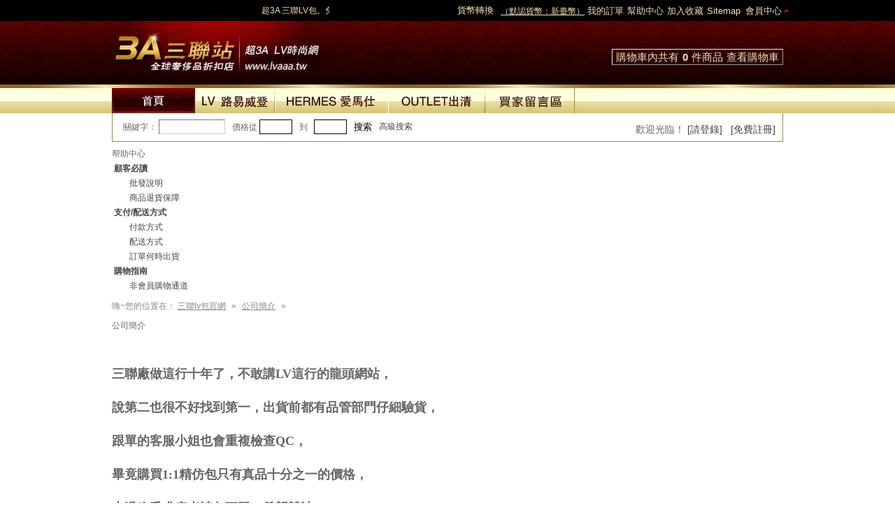

--- FILE ---
content_type: text/html;charset=utf-8
request_url: https://www.lvaaa.tw/page-cominfo.html
body_size: 10617
content:
<!DOCTYPE html PUBLIC "-//W3C//DTD XHTML 1.0 Transitional//EN" "https://www.w3.org/TR/xhtml1/DTD/xhtml1-transitional.dtd"><html xmlns="https://www.w3.org/1999/xhtml"><head><meta http-equiv="X-UA-Compatible" content="IE=EmulateIE8" /><meta http-equiv="Content-Language" content="zh-TW" /><meta http-equiv="Content-Type" content="text/html; charset=utf-8" /> <title> 公司簡介LV|LV路易威登|台灣LV官方網站_LV包包2024新款目錄_LV旗艦店,lv!lv三聯包包</title> <meta name="description" content="  公司簡介LV路易威登|LV2024新款價格目錄LV包商城-lv三聯包包官方網!LV產品線:lv包包款式、lv包包價格型號、lv皮夾、LV錢夾、LV皮帶、LV女包、LV新款包包。" /> <meta name="keywords" content="  公司簡介lv,LV路易威登,lv包包,lv包,lv三聯包包,lv官網,LV旗艦店,LV包包2024新款目錄" /> <link rel="icon" href="favicon.ico" type="image/x-icon" /> <link rel="bookmark" href="favicon.ico" type="image/x-icon" /> <link rel="stylesheet" href="statics/style.css" type="text/css" /> <script type="text/javascript">
var Shop = {"set":{"path":"\/","buytarget":"3","dragcart":null,"refer_timeout":99999},"url":{"addcart":"https:\/\/www.lvaaa.tw\/?cart-ajaxadd.html","shipping":"https:\/\/www.lvaaa.tw\/?cart-shipping.html","payment":"https:\/\/www.lvaaa.tw\/?cart-payment.html","total":"https:\/\/www.lvaaa.tw\/?cart-total.html","viewcart":"https:\/\/www.lvaaa.tw\/?cart-view.html","ordertotal":"https:\/\/www.lvaaa.tw\/?cart-total.html","applycoupon":"https:\/\/www.lvaaa.tw\/?cart-applycoupon.html","diff":"https:\/\/www.lvaaa.tw\/?louisvuitton-diff.html"}};
</script> <script type="text/javascript" src="statics/script/tools.js"></script> <script type="text/javascript" src="statics/script/goodscupcake.js"></script>  <script src="../switchable.js"></script><!--[if IE 6]><style type="text/css">body{margin:0px;padding:0px;font-size:12px;line-height:22px;}.GoodsCategoryWrap{position:absolute;text-align:left;top:32px;width:128px;z-index:99;font-size:17px;left:10px;padding:0 1px;background-color:#fff;}.s-cat-dropdown{z-index:198;}</style><script language="javascript" type="text/javascript">
window.onload=function(){var n=32;var obj=document.getElementById("fenlei");window.onscroll=function(){obj.style.top=(document.body.scrollTop||document.documentElement.scrollTop)+n+'px'};window.onresize=function(){obj.style.top=(document.body.scrollTop||document.documentElement.scrollTop)+n+'px'}}</script><![endif]--> <link rel="stylesheet" type="text/css" href="https://www.lvaaa.tw/themes/1327949340/images/qingfeng.css" /> <script type="text/javascript">
<!-- 
var system ={
	win : false,
	mac : false,
	xll : false
	
};
var p = navigator.platform;
system.win = p.indexOf("Win") == 0;
system.mac = p.indexOf("Mac") == 0;
system.x11 = (p == "X11") || (p.indexOf("Linux") == 0);

if(system.win||system.mac||system.xll){
		 						}
else{
	function addStyle(stylePath) {
		var container = document.getElementsByTagName("head")[0];
		var addStyle = document.createElement("link");
		addStyle.rel = "stylesheet";
		addStyle.type = "text/css";
		addStyle.media = "screen";
		addStyle.href = stylePath;
		container.appendChild(addStyle);
	}
	addStyle('/shoujicss.css');
	
}
-->
</script> <script>
var _hmt = _hmt || [];
(function() {
  var hm = document.createElement("script");
  hm.src = "https://hm.baidu.com/hm.js?a2ca5d4551239a3cd545bd467c9ca7a0";
  var s = document.getElementsByTagName("script")[0]; 
  s.parentNode.insertBefore(hm, s);
})();
</script> </head> <body> <div class="headertopbd"> <div class="headertop"> <div class="headertopleft"> <marquee scrollamount=2 onMouseOver="this.stop()" onMouseOut="this.start()">超3A 三聯LV包。免囤貨壓力，免收款風險，代客發貨服務，提供加盟商產品圖片，歡迎學生/上班族/網拍族/輕鬆兼職做生意。</marquee> </div> <div id="menuu"> <ul class="menuu"> <li class="sub"><a href="./member-index.html" rel="nofollow" style="padding-top:5px;_padding-top:6px; padding-left:1px;color: wheat;">會員中心 <comment> </a> </comment> <ins> <table> <tr> <td><ul style="border:1px solid #ccc; border-top:0px; padding-right:5px; background:#fff;"> <li><a style="padding:5px 0px 0px 0px;_padding-top:6px; background:url(https://www.lvaaa.tw/themes/1327949340/images/temple/cut.gif) right 13px no-repeat ; " href="./member-index.html" rel="nofollow">會員中心</a></li> <li><a href="./member-orders.html" rel="nofollow">我的訂單</a></li> <li><a href="./member-favorite.html" rel="nofollow">我的收藏</a></li> <li><a href="./member-pointHistory.html" rel="nofollow">我的積分</a></li> </ul></td> </tr> </table> </ins></a></li> </ul> </div> <div id="topMenu"><div class="border1 " id="widgets_1757"> <div class="title"></div> <div class="body"><font color="wheat"><span style="text-decoration: underline;">（默認貨幣：新臺幣）</span></font>&nbsp;<a href="member-orders.html" type="url">我的訂單</a>&nbsp;<a href="page-helpcenter.html" type="url">幫助中心</a>&nbsp;<a onclick="AddFavorite(window.location,document.title)" href="javascript:void(null)">加入收藏</a>&nbsp;<a href="../sitemaps.xml" target="_blank">Sitemap</a><div id="gtx-trans" style="position: absolute; left: -27px; top: -27px;"><div class="gtx-trans-icon"></div></div></div> </div> </div> <div id="login21"><div class="border1 " id="widgets_1777"> <div class="title"></div> <div class="body"><span id="foobar_widgets_1777" style="position: relative;"> <span id="uname_widgets_1777" style="display: none;"></span>  <span id="loginBar_widgets_1777">  </span>  <span id="Cur_sel_widgets_1777"> 貨幣轉換 <strong></strong> </span>  </span>  <script>
window.addEvent('domready',function(){var barId="widgets_1777";var bar=$('foobar_'+barId);var barOptions={MID:Cookie.get('S[MEMBER]'),uname:Cookie.get('S[UNAME]'),coin:[{"cur_code":"CNY","cur_name":"\u4eba\u6c11\u5e01","cur_sign":"\uffe5","cur_rate":"0.2000","def_cur":"false","disabled":"false"},{"cur_code":"TWD","cur_name":"\u65b0\u53f0\u5e63","cur_sign":"NT$","cur_rate":"1.0000","def_cur":"true","disabled":"false"},{"cur_code":"HKD","cur_name":"\u6e2f\u5143","cur_sign":"HK$","cur_rate":"0.2630","def_cur":"false","disabled":"false"}],curCoin:Cookie.get('S[CUR]'),cartViewURl:'https://www.lvaaa.tw/?cart-view.html',stick:false};if(barOptions.MID){$('uname_'+barId).setText(barOptions.uname)}if(coinBar=$('Cur_sel_'+barId)){var coinMenu=new Element('div',{'class':'coinmenu fmenu','styles':{'display':'none'}}).inject(document.body);barOptions.coin.each(function(item){if(item['cur_code']==barOptions['curCoin']){coinBar.getElement('strong').set('text',[item.cur_sign,item.cur_name].join(''))}coinMenu.adopt(new Element('div',{'class':'item',text:[item.cur_sign,item.cur_name].join(''),events:{click:function(){Cookie.set('S[CUR]',item.cur_code);window.location.href=window.location.href}}}))});coinBar.addEvents({'mouseenter':function(){coinMenu.setStyles({top:coinBar.getPosition().y+coinBar.getSize().y,left:coinBar.getPosition().x,display:'block',visibility:'visible'})}});new QMenu(coinBar,coinMenu)}if(cartCountBar=$('Cart_'+barId)){cartCountBar.setText(Cookie.get('S[CART_COUNT]')?Cookie.get('S[CART_COUNT]'):0);var cartViewMenu=new Element('div',{'class':'cartviewmenu fmenu','styles':{'display':'none'}}).inject(document.body);cartCountBar.addEvents({'mouseenter':function(){cartViewMenu.setStyles({top:bar.getPosition().y+bar.getSize().y,left:bar.getPosition().x,width:bar.getSize().x,display:'block',visibility:'visible'}).set('html','<div class="note">正在加載購物車信息...</div>');this.retrieve('request',{cancel:$empty}).cancel();this.store('request',new Request.HTML({update:cartViewMenu}).get(barOptions.cartViewURl))}});new QMenu(cartCountBar,cartViewMenu)}});
</script></div> </div> </div> </div> </div> <div id="header"> <div id="header_box"> <h1 id="logo"><a href="../">lv包</a></h1> <div class="topmenu"><div class="ShopCartWrap">購物車內共有</div><div class="ShopCartWrap"> <a href="https://www.lvaaa.tw/?cart.html" class="cart-container"><b class="cart-number"> <script>document.write(Cookie.get('S[CART_COUNT]')?Cookie.get('S[CART_COUNT]'):0);</script></b></a> </div> <div class="ShopCartWrap">件商品</div><a href="../cart.html" rel="nofollow">查看購物車</a></div></div></div> <div class="topline"></div> <div class="menu_box"> <div class="menu"> <li><a href="../"><img src="https://www.lvaaa.tw/images/temple/daohang/a1.jpg" alt="首頁" /></a></li> <li><a href="../gallery-1--1--1--grid.html"><img src="https://www.lvaaa.tw/images/temple/daohang/a22.jpg" alt="LV" /></a></li> <!--<li><a href="../gallery-2--1--1--grid.html"><img src="https://www.lvaaa.tw/images/temple/daohang/a3.jpg" alt="gucci" /></a></li>--> <li><a href="../gallery-215--1--1--grid.html"><img src="https://www.lvaaa.tw/images/temple/daohang/a4.jpg" alt="hermes" /></a></li> <!--<li><a href="../gallery-214--1--1--grid.html"><img src="https://www.lvaaa.tw/images/temple/daohang/a5.jpg" alt="chanel" /></a></li>--> <li><a href="../page-outlet.html"><img src="https://www.lvaaa.tw/images/temple/daohang/a6.jpg" alt="lv折扣特價區" /></a></li> <li><a href="../message.html" target="_blank"><img src="https://www.lvaaa.tw/images/temple/daohang/a7.jpg" alt="lv包留言區" /></a></li> </div> </div> <div class="header_hot_bg"> <div id="login">歡迎光臨<span id="uname_widgets_1727"></span>！  <span id="loginBar_widgets_1727">  <a href="https://www.lvaaa.tw/?passport-login.html">[請登錄]</a>&nbsp;&nbsp;  <a href="https://www.lvaaa.tw/?passport-signup.html">[免費註冊]</a> </span>  </div> <div id="search"><form action="https://www.lvaaa.tw/?search-result.html" method="post" class="SearchBar"> <table cellpadding="0" cellspacing="0"> <tr> <td class="search_label"> <span>關鍵字：</span> <input name="name[]" size="10" class="inputstyle keywords" value="" /> </td>  <td class="search_price1">價格從 <input autocomplete="off" class="x-input inputstyle gprice_from" name="price[0]" type="text" size="4" class="inputstyle gprice_from" vtype="number" /></td> <td class="search_price2">到&nbsp;&nbsp;&nbsp;<input autocomplete="off" class="x-input inputstyle gprice_to" name="price[1]" type="text" size="4" class="inputstyle gprice_to" vtype="number" /></td>  <td><input type="submit" value="搜索" class="btn_search" onfocus='this.blur();'/> </td> <td><a href="https://www.lvaaa.tw/?search.html" class="btn_advsearch">高級搜索</a> </td> </tr> </table> </form> </div> </div> <div class="clear"> </div> </div> <div class="clear"> </div>  <div id="main"> <div class="main_left"> <div class="fldh"> <div class="border2 " id="widgets_1723"> <div class="title">帮助中心</div> <div class="body"><div class="TreeList">  <div class="cat1"><a href="https://www.lvaaa.tw/?page-newguide.html" >顧客必讀</a></div> <div class="cat2"><a href="https://www.lvaaa.tw/?page-memberrank.html" >批發說明</a></div> <div class="cat2"><a href="https://www.lvaaa.tw/?page-returngood.html" >商品退貨保障</a></div> <div class="cat1"><a href="https://www.lvaaa.tw/?page-method.html" >支付/配送方式</a></div> <div class="cat2"><a href="https://www.lvaaa.tw/?page-payment.html" >付款方式</a></div> <div class="cat2"><a href="https://www.lvaaa.tw/?page-shipping.html" >配送方式</a></div> <div class="cat2"><a href="https://www.lvaaa.tw/?page-orderinfo.html" >訂單何時出貨</a></div> <div class="cat1"><a href="https://www.lvaaa.tw/?page-shoppingguide.html" >購物指南</a></div> <div class="cat2"><a href="https://www.lvaaa.tw/?page-nonmember.html" >非會員購物通道</a></div> </div></div> </div>  </div>  </div> <div class="page_right"> <div class="Navigation">嗨~您的位置在：  <span><a href="https://www.lvaaa.tw/" alt="" title="">&#x4E09;&#x806F;lv&#x5305;&#x5B98;&#x7DB2;</a></span> <span>&raquo;</span></td>  <span><a href="https://www.lvaaa.tw/?page-cominfo.html" alt="" title="">公司簡介</a></span> <span>&raquo;</span></td>  </div> <div class="pagemain1"><div class="border1 " id="widgets_1647"> <div class="title">公司簡介</div> <div class="body"><strong><font size="5" face="標楷體"><strong><font size="4" face="標楷體">
<p><strong><font size="4" face="標楷體"></font></strong>&nbsp;</p>

<p><strong><font size="4" face="標楷體">三聯廠做這行十年了，不敢講LV這行的龍頭網站，</font></strong></p>

<p><strong><font size="4" face="標楷體">說第二也很不好找到第一，出貨前都有品管部門仔細驗貨，</font></strong></p>

<p><strong><font size="4" face="標楷體">跟單的客服小姐也會重複檢查QC，</font></strong></p>

<p><strong><font size="4" face="標楷體">畢竟購買1:1精仿包只有真品十分之一的價格，</font></strong></p>

<p><strong><font size="4" face="標楷體">太過吹毛求疵者請勿下單，希望體諒。</font></strong><strong><font size="4" face="標楷體"><br/><br/><br/>我們三聯廠的貨如果您還不滿意，</font></strong></p>

<p><strong><font size="4" face="標楷體">建議其他同行的貨就不用浪費金錢和時間嘗試了，</font></strong></p>

<p><strong><font size="4" face="標楷體">我們只能跟您保證一點，在外面花同樣的錢，</font></strong></p>

<p><strong><font size="4" face="標楷體">絕對買不到我們三聯包的品質和服務。</font></strong></p>
</font></strong></font></strong><strong><font size="5" face="標楷體">
<p><br/><br/><br/></font><font color="#ff0000" size="7" face="標楷體">關於我們三聯包</font><font size="5" face="標楷體"><br/><br/>超3A 三聯手袋廠於1997年開始投入研究，專業生產各式LV精品包包。</font></p>
<font size="5" face="標楷體">
<p><br/><br/></font><font color="#ff0000" size="7" face="標楷體">三聯專業</font><font size="5" face="標楷體"><br/><br/>專精樣版房師傅提供打版服務，只需提供任何品牌真品樣版，即可一比一生產。</font></p>

<p><font size="5" face="標楷體"><br/><br/></font><font color="#ff0000" size="7" face="標楷體">三聯定位</font><font size="5" face="標楷體"><br/><br/>三聯包於LV-GUCCI仿冒界龍頭地位，一直被仿冒，從未被超越。 </font></p>
<font size="5" face="標楷體">
<p><br/><br/></font><font color="#ff0000" size="7" face="標楷體">三聯承諾</font><font size="5" face="標楷體"><br/><br/>不生產市面上的垃圾仿冒產品，保證花一樣的錢，買到最好品質的貨。</font></p>

<p><font size="5" face="標楷體"><br/>&nbsp;</p>
</font></strong></div> </div> </div> </div> </div>  <div class="AllWrap"> <div class="footer"> <div class="bottom"> <div class="bottomtu"> <div class="bottomyu"> <a href="https://www.lvaaa.tw/" target="_blank"><img src="../lvlogo.gif" width="200" height="77" alt="lv超三A 三聯包代理專用" /></a></div> </div> <div class="bottomj"> <div class="bottomji"> <div class="bottomja"> 快捷菜單</div> <div class="bottomjdd"> <ul> <li><a href="../sitemaps-view.html" target="_blank">網站地圖</a></li> <li><a href="https://www.lvaaa.tw/www.cdaaa.com.html" target="_blank">三聯粉絲學院</a></li> <!-- <li><a href="../passport-lost.html" target="_blank">找回密碼</a></li> <li><a href="../page-returngood.html" target="_blank">服務中心</a></li>--> </ul> </div> </div> <div class="bottomji"> <div class="bottomja"> 如何支付</div> <div class="bottomjdd"> <ul> <li><a href="../page-payment.html" target="_blank">付款方式</a></li> <!--<li><a href="../page-onlinepayment.html" target="_blank">網上支付小貼士</a></li> <li><a href="../page-process.html" target="_blank">簡單的購物流程</a></li>--> <li><a href="../page-nonmember.html" target="_blank">非會員購物通道</a></li> </ul> </div> </div> <div class="bottomji"> <div class="bottomja"> 配送方式</div> <div class="bottomjdd"> <ul> <li><a href="../page-shipping.html" target="_blank">配送辦法</a></li> <li><a href="../page-orderinfo.html" target="_blank">訂單何時出貨</a></li> <!--<li><a href="../page-shippinginfo.html" target="_blank">關於送貨和驗貨</a></li> <li><a href="../page-orderstatus.html" target="_blank">訂單的幾種狀態</a></li>--> </ul> </div> </div> <div class="bottomji"> <div class="bottomja"> 售後服務</div> <div class="bottomjdd"> <ul> <!--<li><a href="../page-service.html" target="_blank">體貼的售後服務</a></li>--> <li><a href="../page-returngood.html" target="_blank">商品退貨保障</a></li> </ul> </div> </div> <div class="bottomji"> <div class="bottomja"> 公司簡介</div> <div class="bottomjdd"> <ul> <li><a href="../page-about.html" target="_blank">關於我們</a></li> <li><a href="../page-contact.html" target="_blank">聯系我們</a></li> <li><a href="../artlist-100.html" target="_blank">最新公告</a></li> </ul> </div> </div> <div class="bottomji"> <div class="bottomja"> 幫助中心</div> <div class="bottomjdd"> <ul> <li><a href="../page-memberrank.html" target="_blank">批發說明</a></li> </ul> </div> </div> </div> </div> </div> <div class="clearer"> </div> <div class="yqljfontn"> &nbsp;&nbsp;友情鏈接</div> <div class="yqljfontcbox"> <div class="border1 " id="widgets_1749"> <div class="title"></div> <div class="body"><div class="LinkList clearfix">  <ul class="LinkListItem" style="margin-right:15px;margin-bottom:0px;"> <li><a href="https://www.lvaaa.tw/" target="_blank">lv</a></li> </ul>  <ul class="LinkListItem" style="margin-right:15px;margin-bottom:0px;"> <li><a href="https://www.lvaaa.tw/" target="_blank">lv包</a></li> </ul>  <ul class="LinkListItem" style="margin-right:15px;margin-bottom:0px;"> <li><a href="https://www.lvaaa.tw/" target="_blank">lv官方網</a></li> </ul>  <ul class="LinkListItem" style="margin-right:15px;margin-bottom:0px;"> <li><a href="https://www.lvaaa.tw/" target="_blank">lv三聯包包</a></li> </ul>  <ul class="LinkListItem" style="margin-right:15px;margin-bottom:0px;"> <li><a href="https://www.lvaaa.tw/" target="_blank">lv包批發商</a></li> </ul>  <ul class="LinkListItem" style="margin-right:15px;margin-bottom:0px;"> <li><a href="https://www.lvaaa.tw/" target="_blank">lv包包</a></li> </ul>  <ul class="LinkListItem" style="margin-right:15px;margin-bottom:0px;"> <li><a href="https://www.lvaaa.tw/gallery-237-grid.html" target="_blank">lv女包</a></li> </ul>  <ul class="LinkListItem" style="margin-right:15px;margin-bottom:0px;"> <li><a href="https://www.lvaaa.tw/gallery-216-grid.html" target="_blank">lv錢包</a></li> </ul>  <ul class="LinkListItem" style="margin-right:15px;margin-bottom:0px;"> <li><a href="https://www.lvaaa.tw/gallery--n,lv%20%E7%94%B7-grid.html" target="_blank">lv男包</a></li> </ul>  <ul class="LinkListItem" style="margin-right:15px;margin-bottom:0px;"> <li><a href="https://www.lvaaa.tw/gallery-250-grid.html" target="_blank">LV皮帶</a></li> </ul>  <ul class="LinkListItem" style="margin-right:15px;margin-bottom:0px;"> <li><a href="https://www.gucciaaa.com" target="_blank">gucci</a></li> </ul>  <ul class="LinkListItem" style="margin-right:15px;margin-bottom:0px;"> <li><a href="https://www.lvaaa.com/" target="_blank">lv</a></li> </ul>  </div> </div> </div>  </div> <div style="float:left; width:960px; height:auto;"> <ul> <li style="TEXT-ALIGN: center"> <img alt="品質保證" src="https://www.lvaaa.tw/images/temple/footer.jpg" width="960" height="60"> </li> <br/> <li style="TEXT-ALIGN: center"> <img alt="假'超三A'lv包有購買證明騙過行家" src="https://www.lvaaa.tw/images//20120226/765bc2659c5c1f09.jpg" width="175" height="119">&nbsp; &nbsp; <img alt="實在真假難辨！lv包購買證明也仿冒" src="https://www.lvaaa.tw/images//20120226/80736a3a8a16c0f6.jpg" width="175" height="119">&nbsp; &nbsp; <img alt="LV超三A網站爆量 二手店破解出招" src="https://www.lvaaa.tw/images//20120226/2428de6ce22b8c0d.jpg" width="175" height="119">&nbsp;&nbsp; <img alt="騙倒行家，出價一萬七買五千假LV" src="https://www.lvaaa.tw/images//20120226/f954c92785f08461.jpg" width="175" height="119"> </li><li style="TEXT-ALIGN: center">地址：香港銅鑼灣永興街8號807-808室&nbsp;&nbsp;|&nbsp; &nbsp;投訴建議信箱：lvaaa@qq.com&nbsp;&nbsp;|&nbsp;&nbsp;版權所有：超3A LV三聯包包官方網 </li> <li style="TEXT-ALIGN: center">Copyright&nbsp; 1997-2025&nbsp;All&nbsp;Rights&nbsp;Reserved&nbsp;&nbsp;蘇ICP備13054703號&nbsp;&nbsp;<a title="lv官網sitemap" href="https://www.lvaaa.tw/sitemaps.xml" target="_blank">sitemap</a></li> <li style="TEXT-ALIGN: center"> <img alt="全場lv包支持支付寶付款" src="https://www.lvaaa.tw/images/temple/alipay.jpg" width="139" height="54"> </li> </ul>  <div id='template-modal' style='display:none;'> <div class='dialog'> <div class='dialog-title'> <div class='title span-auto'>{title}</div> <div class='dialog-close-btn' >X</div> <div style="clear:both"></div> </div> <div class='dialog-content'> {content} </div> </div> </div>  <script>
    window.addEvent('domready', function () { var miniCart = { 'show': function (target) { var dialog = this.dialog = $pick($('mini-cart-dialog'), new Element('div', { 'class': 'dialog mini-cart-dialog', 'id': 'mini-cart-dialog' }).setStyles({ width: 300 }).inject(document.body)); this.dialog.setStyles({ top: target.getPosition().y + target.getSize().y, left: target.getPosition().x }).set('html', $E('#template-modal .dialog').get('html').substitute({ title: '正在加入購物車', content: '正在加入購物車...' })).show(); document.addEvent('click', function () { dialog.remove(); document.removeEvent('click', arguments.callee) }) }, 'load': function () { var params = Array.flatten(arguments).link({ 'remoteURL': String.type, 'options': Object.type }); params.options.data = params.options.data ? params.options.data.toQueryString() + '&mini_cart=true' : '&mini_cart=true'; var opts = params = $extend({ url: params.remoteURL, method: 'post', onRequest: function () { this.dialog.getElement('.title').set('html', '正在加入購物車') } .bind(this), onSuccess: function (re) { this.dialog.getElement('.title').set('html', '<img alt="lV包!" src="statics/icon-success.gif" />成功加入購物車'); this.dialog.getElement('.dialog-content').set('html', re); $$('.cart-number').set('text', Cookie.get('S[CART_COUNT]') || 0) } .bind(this), onFailure: function (xhr) { this.dialog.remove(); MessageBox.error("加入購物車失敗.<br /><ul><li>可能庫存不足.</li><li>或提交信息不完整.</li></ul>") } .bind(this) }, params.options || {}); if (!params.url) return false; miniCart.show(opts.target); new Request(opts).send() } }; if (formtocart = $E('form[target=_dialog_minicart]')) { formtocart.addEvent('submit', function (e) { e.stop(); miniCart.load([{ url: this.action, method: this.method, data: this, target: this.getElement('input[value=加入購物車]')}]) }) }; if (btnbuy = $E('#goods-viewer form[target=_dialog_minicart] .btn-buy')) { btnbuy.removeEvents('click').addEvent('click', function (e) { e.stop(); if (this.retrieve('tip:text')) return false; this.blur(); this.form.fireEvent('submit', e) }) }; if (linktocart = $$('a[target=_dialog_minicart]')) { if (linktocart.length) { linktocart.addEvent('click', function (e) { e.stop(); miniCart.load([{ url: this.href, target: this}]) }) } } });</script>  <style type="text/css">#siderIMchat{z-index:65535;position:absolute;}#siderIMchat_hiddenbar{background:url(https://www.lvaaa.tw/images_cebianlan/zaixiankefu.png);width:26px;height:136px;display:none}#siderIMchat_main{width:170px;margin:0 10px;}#siderIMchat_main .top{background:url(im/siderim_title.gif);height:34px;}#siderIMchat_main .infobox{text-align:center;background:#bdc5cb;background-image:url(im/siderim_infobox.gif);background-repeat:no-repeat;padding:5px;line-height:14px;color:#000;font-weight:700;}#siderIMchat_main .bg{background:url(im/siderim_bg.gif);padding:5px;}#siderIMchat_main ul li{float:left;margin-right:5px;margin-bottom:6px;}#siderIMchat_main .bottom{background:url(im/siderim_bottom.gif);height:9px;overflow:hidden;}#closeSiderIMchat{background: url(https://www.lvaaa.tw/images_cebianlan/guanbi2.png) no-repeat;text-indent: -99999px;display: block;width: 38px;height: 32px;}</style>  <div id="siderIMchat" style="right:0"><div id="siderIMchat_hiddenbar"></div> <div id="siderIMchat_main" style="right:0; top: 100px;"> <div style=" left: 0px; top:66px; width: 148px; height: 480px; position: absolute;"> <style type="text/css"> .lvaaaleftmenu {font-family: verdana, arial, sans-serif;width: 105px;position: fixed;font-size: 11px;right: 1px;/*top: 300px;*/ top: 260px;} .lvaaaleftmenu ul li a, .lvaaaleftmenu ul li a:visited {display:block; text-decoration:none; width:94px; height:25px; text-align:left; color:#ffffff; padding-left:10px; border:1px solid #fff; border-width:0 1px 1px 0; background:#000000; line-height:25px; font-size:11px;} .lvaaaleftmenu ul {padding:0; margin:0;list-style-type: none; } .lvaaaleftmenu ul li {float:left; position:relative;margin-bottom:0px;} .lvaaaleftmenu ul li ul {display: none;} .lvaaaleftmenu ul li:hover a {color:#000; background:#e9e9c7;} .lvaaaleftmenu ul li:hover ul {display:block; position:absolute; right:105px; top:-148px; } .lvaaaleftmenu ul li:hover ul li a.hide {background:#a7c9c9; color:#000;} .lvaaaleftmenu ul li:hover ul li {display:block; background:#fff; color:#000;width:199px; clear:both;} .lvaaaleftmenu ul li:hover ul li:hover a.hide {background:#dfc184; color:#000;} .lvaaaleftmenu ul li:hover ul li ul {display: none;} .lvaaaleftmenu ul li:hover ul li a {display:block; background:#c9a7c9; color:#000; width:100%; padding-left:10px;} .lvaaaleftmenu ul li:hover ul li a:hover {background:#dfc184; color:#000;} .lvaaaleftmenu ul li:hover ul li:hover ul {display:block; position:absolute; left:210px; bottom:0;} .lvaaaleftmenu ul li:hover ul li:hover ul li a {background:#dfc184; color:#000;} .lvaaaleftmenu ul li:hover ul li:hover ul li a:hover {background:#000000; color:#000;} .lvaaaleftmenu ul li:hover ul.left {left:-105px;} .lvaaaleftmenu ul li:hover ul li:hover ul.left {left:-210px; width:209px;} #siderIMchat_main ul li {margin-bottom: 0px;} </style> <div class="lvaaaleftmenu"> <ul> <li><a class="hide">網店客服：紅紅</a> <ul> <img alt="lv包在綫客服1" src="https://www.lvaaa.tw/lineandweixin/hong_line_and_weixin.jpg" width="133px" height="356px"> </ul> </li> <li><a class="hide">網店客服：西西</a> <ul> <img alt="lv包在綫客服" src="https://www.lvaaa.tw/lineandweixin/deng_line_and_weixin.jpg" width="133px" height="330px"> </ul> </li> <li><a class="hide">服裝客服：小猜</a> <ul> <img alt="lv包" src="https://www.lvaaa.tw/lineandweixin/fuzhuang_line_and_weixin.jpg" width="121px" height="265px"> </ul> </li> <li><a class="hide">鞋子客服：志玲</a> <ul> <img alt="lv" src="https://www.lvaaa.tw/lineandweixin/xiezi_line_and_weixin.jpg" width="133px" height="151px"> </ul> </li> <li><a class="hide">品管售後服務</a> <ul> <img alt="lv" src="https://www.lvaaa.tw/lineandweixin/shenglinline_and_weixin.jpg" width="122px" height="168px"> </ul> </li> <li><a class="hide" href="https://www.lvaaa.tw/cart.html">查看購物車</a></li> <li><a class="hide" href="#">返回頂部</a></li> </ul> </div> </div> <!--<span id="closeSiderIMchat" class="lnk" style="left: 140px;top: 66px;position: relative;">關閉</span>--> </div> </div> <script type="text/javascript">
    window.addEvent('domready', function () {
        $('siderIMchat_hiddenbar').addEvent('mouseover', function () {
            this.setStyle('display', 'none');
            $('siderIMchat_main').setStyle('display', 'block')
        });

        $('closeSiderIMchat').addEvent('click', function () {
            $('siderIMchat_main').setStyle('display', 'none');
            $('siderIMchat_hiddenbar').setStyle('display', 'block')
        });
        siderIMchatsetGoTop();


    });

    function siderIMchatsetGoTop() { $('siderIMchat').tween('top', $E('body').getScroll().y + 100) } window.addEvent('scroll', function () { siderIMchatsetGoTop() })
</script>  <div id="QuickMenu" style="left:0px;top:246px;position:absolute;"> <div style="float:right;width:135px;height:387px;margin:9px 0 0 0;border:0px;"> <style type="text/css">.pxtp img { width:93px; height:104px;} </style> </div> </div> <script type="text/javascript">
    var QuickScrollYLast = 0;
    var QuickMenu = document.getElementById("QuickMenu")
    window.setInterval("LoadMenu()", 1);
    function LoadMenu() {
        var QuickScrollYDefault;
        if (document.documentElement && document.documentElement.scrollTop) {
            QuickScrollYDefault = document.documentElement.scrollTop;
        } else if (document.body) {
            QuickScrollYDefault = document.body.scrollTop;
        } else {
        }
        QuickPercent = .1 * (QuickScrollYDefault - QuickScrollYLast);
        if (QuickPercent > 0) {
            QuickPercent = Math.ceil(QuickPercent);
        } else {
            QuickPercent = Math.floor(QuickPercent);
        }
        QuickMenu.style.top = parseInt(QuickMenu.style.top) + QuickPercent + "px";
        QuickScrollYLast = QuickScrollYLast + QuickPercent;
    }
</script> <style id="thridpartystyle">.thridpartyicon{background:url(statics/icons/thridparty0.gif) no-repeat left center;height:30px;line-height:30px;text-indent:35px;}#accountlogin{width:180px;border:2px solid #badbf2;position:absolute;background:#fff;padding:5px;}#accountlogin h5{border-bottom:1px solid #e2e2e2;margin:0px 5px 10px 5px;padding:0;height:22px;line-height:22px;color:#333333;font-weight:normal;}#accountlogin .logoimg{float:left;margin-left:5px;}#accountlogin .logoimg span img{margin:6px 3px 0 3px;}#accountlogin .more{text-align:right;float:right;}#accountlogin .more a{text-decoration:underline;}.trustlogos li{display:inline;padding:2px;}.btn-trustlogin{background:url(statics/btn-trustlogin.gif);width:87px;height:30px;margin-bottom:35px;}.trustdialog .dialog-content{padding:0px;height:320px;}.RegisterWrap{}.RegisterWrap h4{height:30px;line-height:30px;}.RegisterWrap .more{height:30px;line-height:30px;text-align:right;font-size:14px;color:#333333;}.RegisterWrap .more a{text-decoration:underline;}.RegisterWrap .form{}.RegisterWrap #formlogin,.RegisterWrap #formthridlogin{height:160px;border:1px solid #CCCCCC;margin:10px 0;padding:15px;}.RegisterWrap .customMessages{height:40px;}.dialog-title{margin:0 5px;}.dialog-title .title{padding:10px 0 2px 10px;}.dialog-title .dialog-close-btn{font-family:Arial Black;color:#fff;background:#FF9955;border:1px #FA6400 solid;font-size:14px;cursor:pointer;width:21px;margin-top:5px;text-align:center;}.dialog-title .dialog-close-btn:hover{background:#ff6655;border-color:#ff6655;}</style> <script>    $('thridpartystyle').inject(document.head);</script><div class="themefoot"></div><div style="font-family:Verdana;line-height:20px!important;height:auto!important;font-size:11px!important;text-align:center;overflow:none!important;text-indent:0!important;"></div></div> </div> <script>
	new DataLazyLoad({textarea:'textarea-lazyload-block'});
</script> </body> <script type="text/javascript">
function AddFavorite(sURL,sTitle){try{window.external.addFavorite(sURL,sTitle)}catch(e){try{window.sidebar.addPanel(sTitle,sURL,"")}catch(e){alert("加入收藏失败，请使用Ctrl+D进行添加")}}};function SetHome(obj,vrl){try{obj.style.behavior='url(#default#homepage)';obj.setHomePage(vrl)}catch(e){if(window.netscape){try{netscape.security.PrivilegeManager.enablePrivilege("UniversalXPConnect")}catch(e){alert("此操作被浏览器拒绝！\n请在浏览器地址栏输入“about:config”并回车\n然后将[signed.applets.codebase_principal_support]设置为'true'")};var prefs=Components.classes['@mozilla.org/preferences-service;1'].getService(Components.interfaces.nsIPrefBranch);prefs.setCharPref('browser.startup.homepage',vrl)}}}
</script> </html>

--- FILE ---
content_type: text/css
request_url: https://www.lvaaa.tw/themes/1327949340/images/qingfeng.css
body_size: 4826
content:
body {
	font-family:"Arial";
	font-size:12px;
	color:#666666;
	line-height:180%;
	padding:0;
	margin:0
}
html {
	/*background: url(https://www.lvaaa.tw/123.jpg) no-repeat fixed bottom center;*/
}
* {
	border:0 none;
	margin:0;
	padding:0;
}
a {
	color:#464646;
	text-decoration:none;
}
a:hover {
	text-decoration:underline;
}
li,ul li,ol li {
	list-style-type:none;
}
#shop-message {
	font-size: 18px;
}
#shop-message .commentText {
	width: 900px;
}
.AllWrap {
	margin:0 auto;
	width:960px;
}
.GoodsListWrap .itemsWrap img {
	border:1px solid #fff;
	height:98%;
	width:98%;
}
.GoodsListWrap .itemsWrap:hover img {
	border:1px solid  #FF6600;
}
.items-gallery .goodpic img {
	
}
.items-gallery .goodpic:hover img {
	border:1px solid  #FF6600;
}
.webnews {
	background:none repeat scroll 0 0 black;
	border:5px outset wheat;
	float:left;
	margin-bottom:10px;
	padding:5px;
	width:940px;
}
.webnews-dh {
	text-align:center;
}
.webnews-440px {
	float:left;
	margin:5px;
	width:455px;
}
.webnews-left {
	float:left;
	margin:0 20px;
}
.webnews-right {
	float:right;
}
.webnews a {
	color:wheat;
	text-decoration:none;
}
.webnews a:hover {
	text-decoration:underline;
}
.footer {
	width:960px;
	height:auto;
	margin:0 auto;
}
.bottom {
	width:960px;
	height:183px;
	float:left;
	margin-top:10px;
	background:url(https://www.lvaaa.tw/images/temple/images/boo_03.jpg);
}
.bottoma {
	width:960px;
	height:38px;
	float:left;
}
.bottoms {
	width:55px;
	height:37px;
	float:left;
}
.botrightone {
	width:172px;
	height:37px;
	float:left;
	background:url(https://www.lvaaa.tw/images/temple/images/dda_46.jpg);
}
.botrightonet {
	width:732px;
	height:37px;
	float:left;
	background:url(https://www.lvaaa.tw/images/temple/images/dda_49.jpg);
	border-right:1px solid #dedede;
}
.botrightonetz {
	width:54px;
	float:left;
	height:auto;
	padding-top:15px;
	padding-left:7px;
	font-weight:bold;
}
.botrightonetz a {
	color:#454545;
}
.botrightonetd {
	width:54px;
	float:left;
	height:auto;
	padding-top:15px;
	padding-left:71px;
	font-weight:bold;
}
.botrightonetd a {
	color:#454545;
}
.botrightones {
	width:958px;
	height:144px;
	float:left;
	border:1px solid #dedede;
}
.botrightonef {
	width:200px;
	height:77px;
	float:left;
	padding-top:30px;
	padding-left:8px;
}
.botright {
	width:718px;
	height:auto;
	float:left;
	padding-top:20px;
	padding-left:27px;
}
.botrightq {
	width:50px;
	height:auto;
	float:left;
}
.botrightq ul li {
	width:50px;
	height:auto;
	float:left;
	line-height:23px;
}
.botrightq ul li a {
	color:#666666;
}
.botrightqq {
	width:50px;
	height:auto;
	float:left;
	padding-left:75px;
}
.botrightqq ul li {
	width:50px;
	height:auto;
	float:left;
	line-height:23px;
}
.botrightqq ul li a {
	color:#666666;
}
.bottomtu {
	width:200px;
	height:113px;
	float:left;
	padding-top:50px;
	padding-left:30px;
}
.bottomyu {
	width:200px;
	height:77px;
	float:left;
}
.bottomj {
	width:725px;
	height:auto;
	float:left;
	margin-left:5px;
}
.bottomji {
	width:103px;
	height:183px;
	float:left;
	margin-right:8px;
}
.bottomja {
	width:100px;
	height:auto;
	float:left;
	padding-top:14px;
	text-align:center;
	font-weight:bold;
}
.bottomja a {
	color:#454545;
}
.bottomjdd {
	font-size:13px;
	width:100px;
	height:auto;
	float:left;
	margin-top:10px;
}
.bottomjdd ul li {
	width:100px;
	height:auto;
	margin-top:8px;
	text-align:center;
	margin-left:auto;
	margin-right:auto;
}
.bottomjdd ul li a {
	color:#666666;
}
.bottombb {
	width:960px;
	height:auto;
	margin:auto;
	color:#565656;
	margin-top:10px;
	clear:both;
	padding-top:5px;
	text-align:center;
}
.bottombb a {
	color:#565656;
}
.yqljfontbox {
	width:960px;
	height:33px;
	border:1px solid #e4e4e4;
	padding:1px 1px 0px;
	margin:5px auto;
}
.yqljfontn {
	background:url(https://www.lvaaa.tw/images/temple/images/yqljn.jpg);
	width:83px;
	height:43px;
	float:left;
	line-height:35px;
	font-weight:bold;
	text-indent:3px;
}
.yqljfontn a {
	color:#000000;
}
.yqljfontcbox {
	width:876px;
	height:43px;
	float:left;
	background-color:#f6f6f6;
	overflow:hidden;
}
.yqljfontcbox div {
	float:left;
	margin:0 0 0 3px;
	line-height:35px;
	display:inline;
}
.yqljfontcbox div a {
	color:#595959;
}
.yqljimgbox {
	width:960px;
	height:47px;
	border:1px solid #e4e4e4;
	padding:1px;
	margin:5px auto;
	overflow:hidden;
	background:url(https://www.lvaaa.tw/images/temple/images/yqljibg.jpg);
}
.yqljimgbox div {
	float:left;
	width:120px;
	height:32px;
	border:1px solid #e4e4e4;
	margin:5px 0px 7px 10px;
	display:inline;
	padding:1px;
	background-color:#ffffff;
	overflow:hidden;
}
.list1 {
	margin:0px auto;
	width:960px;
}
.dchanlet {
	border:1px solid #DEDEDE;
	float:left;
	margin-top:10px;
	width:958px;
}
.dchanlet_pb {
	float:left;
	height:auto;
	width:958px;
}
.dchanlet_wz {
	background:url("https://www.lvaaa.tw/images/temple/images/hj_03.jpg") repeat scroll 0% 0% transparent;
	display:inline;
	float:left;
	height:30px;
	margin-left:8px;
	margin-top:7px;
	width:180px;
}
.dchanlelq {
	color:#282828;
	float:left;
	font-size:16px;
	font-weight:bold;
	height:auto;
	padding-left:11px;
	padding-top:5px;
	width:180px;
}
.dchanletxi {
	background:url("https://www.lvaaa.tw/images/temple/images/er_03.jpg") repeat scroll 0% 0% transparent;
	display:inline;
	float:left;
	height:28px;
	margin-left:3px;
	margin-top:9px;
	width:754px;
}
.dchanlebtl {
	color:#BFBFBF;
	display:inline;
	float:left;
	height:auto;
	margin-left:10px;
	margin-top:5px;
	width:650px;
}
.dchanlebtl a {
	color:#666666;
}
.dchanlebtr {
	display:inline;
	float:left;
	height:17px;
	margin-left:20px;
	margin-top:4px;
	width:66px;
}
.dccrt {
	float:left;
	padding-left:14px;
	padding-top:13px;
	width:214px;
}
.bannertu {
	display:inline;
	float:left;
	margin-left:6px;
	width:200px;
}
.wenzhang {
	float:left;
	height:auto;
	margin-top:3px;
	width:209px;
}
.wenzhangq {
	float:left;
	height:10px;
	width:209px;
}
.wenzhanga {
	background:url("https://www.lvaaa.tw/images/temple/images/qfdf_56.jpg") repeat scroll 0% 0% transparent;
	float:left;
	overflow:hidden;
	width:209px;
}
.wenzhanga ul {
	float:left;
	height:auto;
	padding-left:2px;
	width:200px;
}
.wenzhanga ul li {
	color:#C7020E;
	float:left;
	height:auto;
	line-height:23px;
	overflow:hidden;
	white-space:nowrap;
	width:195px;
}
.wenzhanga ul li a {
	color:#454545;
}
.wenzhangz {
	float:left;
	height:8px;
	width:209px;
}
.gg {
	float:left;
	height:auto;
	width:720px;
}
.haid {
	float:left;
	height:auto;
	padding-bottom:10px;
	padding-top:13px;
	width:715px;
}
.mainbody_news {
	border:1px solid #DEDEDE;
	float:left;
	height:148px;
	width:228px;
}
.mainbody_news1 {
	background:url("https://www.lvaaa.tw/images/temple/images/qfdf_16.jpg") repeat scroll 0 0 transparent;
	float:left;
	height:29px;
	width:228px;
}
.mainbody_news1 ul {
	float:left;
	height:auto;
	padding-left:11px;
	padding-top:5px;
	width:160px;
}
.mainbody_news1 ul li {
	color:#454545;
	float:left;
	font-size:14px;
	font-weight:bold;
	height:auto;
	width:160px;
}
.mainbody_news1 ol {
	float:left;
	height:auto;
	padding-left:11px;
	padding-top:8px;
	width:41px;
}
.mainbody_news1 ol li {
	float:left;
	height:auto;
	width:41px;
}
#more1 {
	float:right;
	height:auto;
	padding-top:4px;
}
.mainbody_news2 {
	margin-top:35px;
}
.serbox {
	background:url("https://www.lvaaa.tw/images/temple/images/ry_03.jpg") no-repeat scroll 0 0 transparent;
	border:1px solid #D4D4D4;
	float:left;
	height:19px;
	padding-left:20px;
	text-align:left;
	width:211px;
}
.serinput {
	border:0 none;
	color:#6B6B6B;
	height:14px;
	line-height:14px;
	padding-top:3px;
	width:191px;
}
.x-input {
	border:1px black inset;
}
.hpwrap {
	margin:0px auto;
	width:960px;
}
#wombox .fr ,#bagbox .fr{height: 57px;}
#wombox h2 a,#bagbox h2 a  {
        border: 3px ridge wheat;
	height:59px;
	width:144px;
}
#motherbox h2 a {
        border: 3px ridge wheat;
	height:48px;
	width:150px;
}
#wombox h2 a {
	background:url("/images/temple/LV.jpg") no-repeat scroll 0 -2px transparent;
}
#wombox .itemlist,#motherbox .itemlist li,#motherbox .itemlist li,#housebox .itemlist li {
	margin-right:14px;
}
#menbox .itemlist,#bagbox .itemlist li,#beautybox .itemlist li {
	margin-left:14px;
}
#wombox .boxlist,#shoebox .boxlist,#mebox .boxlist,#housebox .boxlist,#beautybox .boxlist,#newprodbox .boxlist {
	border-top-color:#CC0000;
}
.submore {
	bottom:-14px;
	position:absolute;
	right:15px;
}
.submore a {
	display:block;
	width:89px;
	height:12px;
/*	background:url(https://www.lvaaa.tw/images/temple/images/more.gif) no-repeat 0 0; */
	text-indent:-99em;
	overflow:hidden;
}
#menbox .submore a,#bagbox .submore a {
	background-position:0 -19px;
}
#motherbox .submore a {
	background-position:0 -38px;
}
.mt15 {
	margin-top:15px;
}
.clearfix:after {
	clear:both;
	content:" ";
	display:block;
	height:0;
	visibility:hidden;
}
.contitle {
	padding-bottom:8px;
}
.relative {
	position:relative;
}
.fl {
	float:right;
	_display:inline;
}
.pt15 {
	padding-top:15px;
}
.pl5 {
	padding-left:5px;
}
.mr10 {
	margin-right:10px;
}
.ml10 {
        float: right;
	margin-left:10px;
	margin-top:0px;
	display: none;
}
.itemlist {
       width:720px;
	 /* width:484px;*/
	float:left;
	padding-bottom:4px;
	text-align:center;
	_display:inline;
}
.subnav {
	border:3px ridge wheat;
	width:547px;
	padding:2px 1px 0 15px;
	height:auto;
	white-space:nowrap;
        background: url("/images/temple/images/tbgxia.jpg") repeat-x scroll center center transparent;
}
.subnav2 {
	border:3px ridge wheat;
	width:547px;
	padding:2px 1px 0 15px;
	height:auto;
	white-space:nowrap;
        background: url("/images/temple/images/tbgxia.jpg") repeat-x scroll center center transparent;
}
.subnav3 {
	border:3px ridge wheat;
	padding:13px 1px 0 17px;
	font-size:13px;
	width:540px;
	white-space:nowrap;
	height:35px;
        background: url("/images/temple/images/tbgxia.jpg") repeat-x scroll center center transparent;
}



.subnav li a, .subnav2 li a, .subnav3 li a {
        color:wheat;
}



.fr {
	float:left;
}
ul,ol {
	list-style:none outside none;
}
.subnav li {
	float:left;
	line-height:19px;
	margin-right:11px;
}
.subnav2 li {
	float:left;
	line-height:19px;
	margin-right:11px;
}
.subnav3 li {
	float:left;
	margin-right:11px;
}
#wombox .boxlist,#shoebox .boxlist,#mebox .boxlist,#housebox .boxlist,#beautybox .boxlist,#newprodbox .boxlist {
	border-top-color:#CC0000;
}
.boxlist {
	border-color:#EFEFEF;
	border-style:solid;
	border-width:2px 1px 1px;
	overflow:hidden;
}
#bagbox h2 a {
	background:url("/images/temple/gucci.png") no-repeat scroll 0 0 #FFFFDD;
}
#motherbox h2 a {
	background:url("/images/temple/chanel.png") no-repeat scroll 0 0 #FFFFDD;
}
.page_right h2 a {
	text-indent: -999px;
	display: block;
}
#main {
	width:960px;
	margin:0 auto;
}
.main_left {
	float:left;
	width:230px;
}
.main_right {
}
.page_right {
	float:right;
	width:720px;
}
.main_index_right {
	float:left;
	width:230px;
}
.clearfix {
	clear:both;
}
#header {
	background:url(https://img.alicdn.com/imgextra/i3/2920781608/O1CN0119t9au1NkVUWlCQiZ_!!2920781608.jpg) repeat-x center;
	height:91px;
	margin:0;
	padding:0;
}
#header_box {
	width:960px;
	margin:0 auto;
	text-align:left;
}
#header_box h1 {
	margin:0;
	float:left;
}
h1 #logo {
	background-image:none;
	display:inline;
	width:301px;
	height:91px;
	font-size:0;
}
#logo a {
	background:url(https://img.alicdn.com/imgextra/i4/2920781608/O1CN01JMtVvC1NkVUWPttyp_!!2920781608.jpg);
	text-indent:-9999999px;
	width:300px;
	height:80px;
	display:block;
}
.topmenu {
	font-size:15px;
	margin-top:40px;
	float:right;
	color:wheat;
	padding:0 5px;
	border:1px outset;
}
.ShopCartWrap {
	float:left;
	color:wheat;
	margin-right:5px;
}
.topmenu a {
	float:left;
	color:wheat;
}
.topline {
	background:url(https://www.lvaaa.tw/images/temple/images/tbg2.jpg) repeat;
	height:5px;
}
.menu_box {
	background:url(https://www.lvaaa.tw/images/temple/images/menu.jpg) repeat;
	height:36px;
	width:100%;
}
.menu {
	width:960px;
	margin:0 auto;
	text-align:left;
}
.menu li {
	float:left;
	list-style:none outside none;
}
.header_hot_bg {
	width:958px;
	height: 40px;
	margin:0 auto;
	text-align:left;
	border-bottom:1px solid #A7833D;
	border-left:1px solid #A7833D;
	border-right:1px solid #A7833D;
}
#login {
	font-size:14px;
	float:right;
	line-height:3;
	margin: 2px 10px 2px 0px;
}
.jifen {
	float:right;
	margin-left:10px;
}
#search {
	float:left;
	margin:2px 0 2px 10px;
}
.page_left_1_720px {
	float:left;
	width:720px;
	height:auto;
	overflow:hidden;
	margin-bottom:20px;
}
.page_left_3_720px,.page_left_2_720px {
	float:left;
	width:720px;
	height:auto;
	overflow:hidden;
}
.page_left_2_720px {
	background:url("https://www.lvaaa.tw/images/temple/meiti.jpg");
	height:235px;
}
.page_left_2_720px .body {
	margin-top:50px;
	font-size:19px;
	line-height:40px;
	color:blue;
}
.page_left_2_720px .body a {
	color:wheat;
	text-decoration:none;
}
.page_left_2_720px .body a:hover {
	text-decoration:underline;
}
.main_news {
	border:1px solid #DEDEDE;
	float:left;
	height:148px;
	width:228px;
}
.main_news_title {
	background:url("https://www.lvaaa.tw/images/temple/images/qfdf_16.jpg") repeat scroll 0 0 transparent;
	height:29px;
	width:228px;
}
.main_news_title li {
	list-style-type:none;
	color:#454545;
	font-weight:bold;
	float:left;
	margin:3px;
	font-size:14px;
}
.main_news_title ol {
	float:right;
	margin-top:6px;
}
.main_news .article {
	width:228px;
	padding:6px 0 0 6px;
}
.main_miaosha_title {
	margin-top:5px;
	width:230px;
	float:left;
}
.main_miaosha_title_left {
	background:url("https://www.lvaaa.tw/images/temple/images/wer_03.jpg") no-repeat scroll 0 0 transparent;
	border-bottom:1px solid #DEDEDE;
	float:left;
	height:36px;
	width:5px;
}
.main_miaosha_title_clock {
	border-bottom:1px solid #DEDEDE;
	float:left;
	height:36px;
	width:30px;
}
.main_miaosha_title_middle {
	background:url("https://www.lvaaa.tw/images/temple/images/wer_05.jpg") repeat scroll 0 0 transparent;
	border-bottom:1px solid #DEDEDE;
	float:left;
	height:36px;
	position:relative;
	width:220px;
}
.main_miaosha_title_middle_title {
	background:url("https://www.lvaaa.tw/images/temple/images/mdcx_03.jpg") repeat scroll 0 0 transparent;
	display:inline;
	height:25px;
	margin-top:9px;
	position:absolute;
	top:1px;
	width:72px;
}
.main_miaosha_title_right {
	background:url("https://www.lvaaa.tw/images/temple/images/wer_07.jpg") repeat scroll 0 0 transparent;
	border-bottom:1px solid #DEDEDE;
	float:left;
	height:36px;
	width:4px;
}
.main_miaosha_body {
	border-color:#DEDEDE;
	border-right:1px solid #DEDEDE;
	border-style:none solid solid;
	border-width:medium 1px 1px;
	float:left;
	height:242px;
	width:228px;
}
.main_miaosha_body_product {
	float:left;
	height:auto;
	padding-top:11px;
	width:228px;
}
.main_miaosha_body_product_bd {
	background:url("https://www.lvaaa.tw/images/temple/images/h_03.jpg") repeat scroll 0 0 transparent;
	float:left;
	height:106px;
	margin-left:4px;
	width:220px;
}
.main_miaosha_body_product_image {
	border:1px solid #EFEFEF;
	float:left;
	height:95px;
	width:95px;
}
.main_miaosha_body_product_title {
	float:left;
	height:auto;
	margin-top:4px;
	padding-left:4px;
	width:118px;
}
.main_miaosha_body_product_title ul {
	float:left;
	height:auto;
	width:105px;
	padding-left:5px;
	margin:0;
}
.main_miaosha_body_product_title ul li {
	color:#666666;
	float:left;
	height:auto;
	line-height:18px;
	width:118px;
}
.main_miaosha_body_product_price {
	color:#CC0000;
	font-weight:bold;
}
.main_miaosha_body_ok {
	background:url("https://www.lvaaa.tw/images/temple/images/rg_19.jpg") repeat scroll 0 0 transparent;

	display:inline;
	float:left;
	height:24px;
	margin-left:5px;
	margin-top:15px;
	width:79px;
}
.main_miaosha_body_ok ul li {
	float:left;
	font-weight:bold;
	height:auto;
	line-height:23px;
	text-align:center;
	width:79px;
}
.main_miaosha_body_ok ul li a {
	color:#FFFFFF;
}
.kuaidi_view {
	float:left;
	width:230px;
}
.menu_box,.topline,#header {
	z-index:100;
	position:relative;
}
.GoodsCategoryWrap {
	text-align:left;
}
.s-cat-depth-1 span {
	width:128px;
}
.s-cat-dropdown a {
	background:url("https://www.lvaaa.tw/statics/arrs.gif") no-repeat scroll 5px -40px transparent;
	display:block;
	font-size:12px;
	padding:0 0 0 15px;
	z-index:99999;
}
.GoodsList .mktprice1 {
	text-decoration:none;
}
.mktprice1 {
	text-decoration:none;
}
.headertopbd {
	position:relative;
	z-index:999;
	height:30px;
	width:100%;
	background:black;
}
.headertop {
	z-index:9999;
	width:980px;
	margin:0 auto;
	position:relative;
	line-height:5px;
}
.headertop .headertopleft {
	float:left;
	width:318px;
	padding:3px;
	line-height:24px;
	color:wheat;
}
.headertop #topMenu {
	height:25px;
	padding-top:3px;
	line-height:25px;
	text-align:right;
	float:right;
	padding-right:70px;
}
.headertop #topMenu a {
	color:wheat;
	padding:0px 1px;
	font-size:13px;
}
.headertop #login21 {
	line-height:24px;
	font-size:13px;
	color:wheat;
	float:right;
	padding-top:3px;
	width:auto;
	text-align:right;
	padding-right:10px;
	z-index:9999999;
}
.headertop #login21  a {
	color:wheat;
}
.headertop #login21  a:hover {
	text-decoration:underline;
}
.headertop #menuu {
	position:absolute;
	right:0;
	top:0
}
.menuu {
	list-style-type:none;
	padding:0;
	margin:0;
	width:75px;
	height:26px;
	margin-right:2px;
	background:url(https://www.lvaaa.tw/images/temple/cutt.gif) right 13px no-repeat;
	z-index:9999;
}
.menuu ul {
	list-style-type:none;
	padding:0;
	margin:0;
}
.menuu li {
	float:left;
	background:#;
	margin:0;
	position:relative;
}
.menuu li.sub {
	}.menuu table {
	border-collapse:collapse;
	position:absolute;
	top:0;
	left:0;
	z-index:80;
}
.menuu li a {
	display:block;
	line-height:21px;
	width:75px;
	text-align:center;
	font-size:13px;
}
.menuu:hover {
	background:#fff;
}
.menuu:hover > a {
	background:#fff;
}
.menuu ul,.menuu:hover ul ul {
	position:absolute;
	left:-9999px;
	width:75px;
}
.menuu:hover ul {
	left:0px;
	top:0px;
}
.menuu:hover ul:hover ul {
	padding:0;
	left:80px;
	top:-3px;
}
#ckepop {
	margin-top:15px;
	color:black;
}
.GoodsSearchWrap .items-gallery .goodinfo {
	text-align:center;
}
.GoodsSearchWrap .items-gallery .button {
	float:none;
	width:auto;
}
.Numinput input {
	border:2px inset wheat;
	margin-right:2px;
}
.GoodsSearchWrap .items-gallery .goodinfo .price3 {
	font-size:14px;
	color:#b02f2f;
	font-weight:bold;
}
.goods-price .price3 {
	font-size:16px;
	color:#b02f2f;
	font-weight:bold;
}
.GoodsSearchWrap .items-gallery {
	border:1px solid black;
}
.gallery-margin {
	margin-top:5px;
}
.pager {
	margin:5px auto;
}
.GoodsList .mktprice1 {
	color:#990000;
}
.GoodsList .price1 {
	color:#999999;
}
.pagemain2 {
	float:left;
        width: 720px;
}
.pagemain2right {
	float:right;
        width: 230px;
}
.section .body {
	width:auto;
}
.contitle h2 {
	margin:0;
}
#goods-rels .grid .items-gallery {
	height:240px;
}
.c-cat-depth-1 a {
	background:none;
}
#siderIMchat_hiddenbar {
	background:url(/statics/im/siderim_hiddenbar.gif);
	width:26px;
	height:136px;
	display:none;
}
#siderIMchat_main {
	width:170px;
	display:block;
	margin:0 10px;
}
#siderDaoHang_hiddenbar {
	background:url("/statics/im/siderim_hiddenbar.gif") no-repeat scroll 0 0 transparent;
	width:26px;
	height:136px;
	display:none;
}
#siderDaoHang_main {
	width:170px;
	display:block;
	margin:0 10px;
}




.leftdaohang {
	border: 2px solid #EFEFEF;
;}
.leftdaohang ul h3, .leftdaohang_rexiao h3 {
	background: url("https://www.lvaaa.tw/images/temple/images/menu.jpg") repeat-x scroll 0 0 transparent;
    font-size: 16px;
    height: 33px;
    margin: 0;
    padding-left: 10px;
    padding-top: 10px;
    width: auto;
}
.rightdaohang h3 {
	background: url("https://www.lvaaa.tw/images/temple/images/menu.jpg") repeat-x scroll 0 0 transparent;
    font-size: 16px;
    height: 33px;
    margin: 0;
    padding-left: 10px;
    padding-top: 10px;
    width: auto;
    border: rgb(230, 228, 228) 1px solid;

}
.leftdaohang ul li {
	font-size: 13px;
    line-height: 15px;
    padding-left: 5px;
}
.leftdaohang a {
	color: #300500;
}
.leftdaohang h3 a:hover {
	text-decoration:none;
}
.shangpinye53kfbutton {
	float: left;
    	padding-top: 5px;
}
.fontcolorGray{}

--- FILE ---
content_type: text/css
request_url: https://www.lvaaa.tw/shoujicss.css
body_size: 369
content:
body { min-width: 960px;}
#siderIMchat_hiddenbar{ background:url(<{$system_url}>plugins/widgets/im/images/siderIM_hiddenBar.gif); width:26px; height:136px; !important}
#siderIMchat_main{width:170px; display:none;margin:0 10px; !important}
.main_index_right , #siderIMchat , #QuickMenu {display:none; !important}
.page_right, .page_left_3_720px , .page_left_3_720px img {    width: 960px; !important height:auto; !important}
.page_left_1_720px, #widwidgets_2969_loading,#widwidgets_2969_img ,#widwidgets_2969_body .imgout , #widwidgets_2969_body,#widwidgets_2969_body img  {    width: 960px!important;  height:413px!important; }
.page_left_3_720px, .page_left_2_720px {width: 960px; !important}
.itemlist,  .GoodsListWrap{width: 960px; !important}
.goodsImg , .goodsImg img{width: 245px;height: 245px; !important}
h6 { font-size: 1.3em; !important}
.rightdaohang h3{font-size: 25px; !important}
.GoodsList .price1 {
    font-size: 1.8em; !important
}
.subnav3,.subnav2,.subnav{width: 780px; !important}
.pagemain2right{display:none; !important}
.pagemain2{width: 960px; !important}
.GoodsInfoWrap .goodsname {
    font-size: 25px;!important}

--- FILE ---
content_type: application/javascript
request_url: https://www.lvaaa.tw/switchable.js
body_size: 9553
content:
var AutoPlay = new Class({
	options: {
		autoplay: true,
		interval: 3000,
		pauseOnHover: true //鼠标悬停停止播放
	},
	_autoInit: function(fn) {
		if (!this.options.autoplay) return;
		this.autofn = fn || $empty;
		this.autoEvent().startAutoplay();
	},
	autoEvent: function() { //悬停时停止播放
		if (this.options.pauseOnHover && this.container) {
			this.container.addEvents({
				'mouseenter': this.stopAutoplay.bind(this),
				'mouseleave': function() {
					this.startAutoplay();
				}.bind(this)
			});
		}
		return this;
	},
	startAutoplay: function() {
		this.paused = false;
		this.autoTimer = function() {
			if (this.paused) return;
			this.autofn();
		}.periodical(this.options.interval, this);
	},
	stopAutoplay: function() {
		if (this.autoTimer) {
			$clear(this.autoTimer);
			this.autoTimer = undefined;
		}
		this.paused = true;
	}
});

var LazyLoad = new Class({ //延时加载基类
	Implements: [Options, Events],
	options: {
		img: 'img-lazyload',
		//存图象地址的属性
		textarea: 'textarea-lazyload',
		//textarea的class
		lazyDataType: 'textarea',
		//延时类型
		execScript: true,
		//是否执行脚本
		islazyload: true,
		//是否执行延时操作
		lazyEventType: 'beforeSwitch' //要接触延时的事件
	},
	loadCustomLazyData: function(containers, type) {
		var area, imgs, area_cls = this.options.textarea,
		img_data = this.options.img;
		if (!this.options.islazyload) return;
		$splat(containers).each(function(container) {
			switch (type) {
			case 'img':
				imgs = container.nodeName === 'IMG' ? [container] : container.getElements('img');
				imgs.each(function(img) {
					this.loadImgSrc(img, img_data);
				},
				this);
				break;
			default:
				area = container.getElement('textarea');
				if (area && area.hasClass(area_cls)) this.loadAreaData(area);
				break;
			}
		},
		this);
	},
	loadImgSrc: function(img, flag, cb) {
		flag = flag || this.options.img;
		var dataSrc = img.getProperty(flag);
		img.removeProperty(flag);
		if (dataSrc && img.src != dataSrc) {
			var pic = new Image();
			pic.onload = function() {
				pic.onload = null;
				img.src = dataSrc;
				cb && cb();
			}
			pic.src = dataSrc;
			//	new Asset.image(dataSrc,{onload:function(image){
			//		img.src = dataSrc;
			//	}.bind(this)});
		}
	},
	loadAreaData: function(area, cb) {
		//area.setStyle('display','none').className='';
		var content = new Element('div').inject(area, 'before');
		this.stripScripts(area.value, content);
		area.destroy();
		cb && cb();
	},
	isAllDone: function() {
		var type = this.options.lazyDataType,
		flag = this.options[type],
		elems,
		i,
		len,
		isImgSrc = type === 'img';
		if (type) {
			elems = this.container.getElements(type);
			for (i = 0, len = elems.length; i < len; i++) {
				if (isImgSrc ? elems[i].get(flag) : elems[i].hasClass(flag)) return false;
			}
		}
		return true;
	},
	stripScripts: function(v, content) {
		var scripts = '';
		var text = v.replace(/<script[^>]*>([\s\S]*?)<\/script>/gi, function() {
			scripts += arguments[1] + '\n';
			return '';
		});
		content.set('html', this.options.execScript ? text: v);
		this.options.execScript && $exec(scripts);
	},
	_lazyloadInit: function(panel) {
		var loadLazyData = function() {
			var containers = $type(panel) == 'function' ? panel(arguments) : panel;
			this.loadCustomLazyData(containers, this.options.lazyDataType);
			if (this.isAllDone()) {
				this.removeEvent(this.options.lazyEventType, arguments.callee);
			}
		};
		this.addEvent(this.options.lazyEventType, loadLazyData.bind(this));
	}
});

var DataLazyLoad = new Class({
	Extends: LazyLoad,
	options: {
		threshold: null,
		//获取要延时的窗口距离
		syncEl: null,
		//images ,areas
		config: {
			mod: 'manual',
			//延时模式
			diff: 'default',
			//默认取为两屏窗口的延时元素
			placeholder: 'none' //默认延时图片地址
		}
	},
	initialize: function(options, containers) {
		this.containers = $splat($(containers) || document);
		if (!this.containers) return;
		this.setOptions(options);
		this.lazyinit();
	},
	lazyinit: function() {
		this.threshold = this.getThreshold();
		this.filterItems().getItemsLength();
		this.initLoadEvent();
	},
	filterItems: function() {
		var containers = this.containers,
		imgs, areas, i, len, img, area, lazyImgs = [],
		lazyAreas = [];
		containers.each(function(n) {
			lazyImgs = lazyImgs.combine(n.getElements('img').filter(this.filterImg, this));
			lazyAreas = lazyAreas.combine(n.getElements('textarea').filter(this.filterArea, this));
		},
		this);
		this.images = lazyImgs;
		this.areas = lazyAreas;
		return this;
	},
	filterImg: function(img) {
		var img_data = this.options.img,
		dataSrc = img.getAttribute(img_data),
		threshold = this.threshold,
		placeholder = this.options.config.placeholder,
		isManualMod = this.options.config.mod === 'manual';
		if (isManualMod) {
			if (dataSrc) {
				if (placeholder !== 'none') img.src = placeholder;
				return true;
			}
		} else {
			if ($(img).getOffsets().y > threshold && ! dataSrc) {
				img.set(img_data, img.src);
				placeholder !== 'none' ? img.src = placeholder: img.removeAttribute('src');
				return true;
			}
		}
	},
	filterArea: function(area) {
		return area.hasClass(this.options.textarea);
	},
	initLoadEvent: function() {
		var timer, self = this,
		win = window;
		win.addEvent('domready', this.loadItems.bind(this));

		if (!this.getItemsLength()) return;
		win.addEvents({
			'scroll': loader,
			'resize': resizeloader
		});

		function resizeloader() {
			self.threshold = self.getThreshold();
			loader();
		};
		function loader() {
			if (timer) return;
			timer = function() {
				self.loadItems.call(self);
				if (!self.getItemsLength()) win.removeEvents({
					'scroll': loader,
					'resize': resizeloader
				})
				timer = null;
			}.delay(100);
		}
	},
	loadItems: function() {
		var syncEl = this.options.syncEl;
		if (syncEl) return this.loadsync(this[syncEl], syncEl);

		this.initItems(this.images.concat(this.areas));
		this.fireEvent('callback');
	},
	initItems: function(items) {
		var scrollTop = window.getScroll().y,
		threshold = this.threshold + scrollTop,
		obj = {
			images: [],
			areas: []
		},
		fnObj = {
			'areas': 'loadAreaData',
			'images': 'loadImgSrc'
		};

		items.each(function(el) {
			var isArea = el.tagName == 'TEXTAREA' ? 'areas': 'images',
			ele = el;
			if (isArea) el = $(el.getStyle('display') == 'none' ? el.parentNode: el);

			if (el.getOffsets().y <= threshold) {
				this[fnObj[isArea]](ele);
			} else {
				obj[isArea].push(ele);
			}
		},
		this);

		this.images = obj.images;
		this.areas = obj.areas;
	},
	loadsync: function(els, tag) {
		if (!els.length) return;
		var scrollTop = window.getScroll().y,
		threshold = this.threshold + scrollTop,
		isArea = tag == 'areas';

		if (this.options.trigger) $(trigger).addEvent('click', this.show.bind(this));
		else this.show();
		els = els.filter(function(el) {
			if (isArea) el = el.getStyle('display') == 'none' ? el.parentNode: el;
			return el.getOffsets().y <= threshold;
		});

		if (!els.length) return;
		var el = els.shift(),
		callback = this.loadsync.bind(this, [this[tag].erase(el), tag]);

		if (isArea) return this.loadAreaData(el, callback);
		this.loadImgSrc(el, false, callback);
	},
	getThreshold: function() {
		if (this.options.threshold) return this.options.threshold;
		var diff = this.options.config.diff,
		vh = window.getSize().y;
		if (diff === 'default') return 1 * vh;
		return vh + diff;
	},
	getItemsLength: function() {
		return this.images.length + this.areas.length;
	}
});

var Tabs = new Class({
	Implements: [AutoPlay, LazyLoad],
	options: {
		onLoad: $empty,
		onInit: $empty,
		//初始化时调用
		onBeforeSwitch: $empty,
		//tab切换前调用
		onSwitch: $empty,
		//切换时调用
		eventType: 'mouse',
		//事件类型click和mouse
		hasTriggers: true,
		//是否有触点选择
		triggersBox: '.switchable-triggerBox',
		//触点的父元素
		triggers: '.switchable-trigger',
		//触点class
		panels: '.switchable-panel',
		//显示面板class
		content: '.switchable-content',
		//显示区域class
		activeIndex: 0,
		//默认显示的元素 索引
		activeClass: 'active',
		//当前触点元素class
		steps: 1,
		//一次显示一个panel
		delay: 100,
		//mouse延时触发
		haslrbtn: false,
		//是否支持前后按钮
		prev: '.prev',
		next: '.next',
		autoplay: false,
		disableCls: null
	},
	initialize: function(container, options) {
		this.container = $(container);
		if (!this.container) return;
		this.setOptions(options);
		this.activeIndex = this.options.activeIndex;
		this.init();
	},
	init: function() {
		this.fireEvent('load');
		this.getMarkup();
		this.triggersEvent().extendPlugins();
		if (this.options.hasTriggers && this.triggers[this.activeIndex]) this.triggers[this.activeIndex].addClass(this.options.activeClass);
		if (this.options.islazyload) this.fireEvent('beforeSwitch', {
			toIndex: this.activeIndex
		});
		this.fireEvent('init');
	},
	extendPlugins: function() {
		var options = this.options;
		if (options.autoplay) this._autoInit(this.autofn.bind(this));
		if (options.islazyload) this._lazyloadInit(this.getLazyPanel.bind(this));
		Tabs.plugins.each(function(plugin) {
			if (plugin.init) plugin.init.call(this);
		},
		this);
	},
	autofn: function() {
		var index = this.activeIndex < this.length - 1 ? this.activeIndex + 1: 0;
		this.switchTo(index, 'FORWARD');
	},
	getMarkup: function() {
		var container = this.container,
		options = this.options;

		if (options.hasTriggers)

		var triggersBox = $(options.triggersBox) || container.getElement(options.triggersBox);
		this.triggers = triggersBox ? triggersBox.getChildren() : container.getElements(options.triggers);

		panels = this.panels = container.getElements(options.panels);

		this.content = $(options.content) || container.getElement(options.content) ? container.getElement(options.content) : panels[0] ? panels[0].getParent() : [];

		this.content = $splat(this.content);

		if (!panels.length && this.content.length) this.panels = this.content[0].getChildren();

		if (!this.panels.length) return this;
		this.length = this.panels.length / options.steps;
	},
	triggersEvent: function() {
		var options = this.options,
		triggers = this.triggers;
		if (options.hasTriggers) triggers.each(function(trigger, index) {
			trigger.addEvent('click', function(e) {
				if (!this.triggerIsValid(index)) return;
				this.cancelTimer().switchTo(index);
			}.bind(this));

			if (options.eventType === 'mouse') trigger.addEvents({
				'mouseenter': function(e) {
					if (!this.triggerIsValid(index)) return;
					this.switchTimer = this.switchTo.delay(options.delay, this, index);
				}.bind(this),
				'mouseleave': this.cancelTimer.bind(this)
			});
		},
		this);
		if (options.haslrbtn) this.lrbtn();
		return this;
	},
	lrbtn: function() { //前后按钮事件
		['prev', 'next'].each(function(d) {
			this[d + 'btn'] = this.container.getElement(this.options[d]).addEvent('click', function(e) {
				if (!$(e.target).hasClass(this.options.disableCls)) this[d]();
			}.bind(this));
		},
		this);
		this.disabledBtn();
	},
	disabledBtn: function() {
		var disableCls = this.options.disableCls;
		if (disableCls) {
			this.addEvent('switch', function(ev) {
				var i = ev.currentIndex,
				disableBtn = (i === 0) ? this['prevbtn'] : (i === Math.ceil(this.length) - 1) ? this['nextbtn'] : undefined;
				this['nextbtn'].removeClass(disableCls);
				this['prevbtn'].removeClass(disableCls);
				if (disableBtn) disableBtn.addClass(disableCls);
			}.bind(this));
		}
	},
	triggerIsValid: function(index) {
		return this.activeIndex !== index;
	},
	cancelTimer: function() {
		if (this.switchTimer) {
			$clear(this.switchTimer);
			this.switchTimer = undefined;
		}
		return this;
	},
	switchTo: function(index, direction) {
		var options = this.options,
		triggers = this.triggers,
		panels = this.panels,
		activeIndex = this.activeIndex,
		steps = options.steps,
		fromIndex = activeIndex * steps,
		toIndex = index * steps;

		if (!this.triggerIsValid(index)) return this;

		this.fireEvent('beforeSwitch', {
			toIndex: index
		});

		if (options.hasTriggers) this.switchTrigger(activeIndex > - 1 ? triggers[activeIndex] : null, triggers[index]);

		if (direction === undefined) direction = index > activeIndex ? 'FORWARD': 'BACKWARD';

		this.switchView(
		panels.slice(fromIndex, fromIndex + steps), panels.slice(toIndex, toIndex + steps), index, direction);

		this.activeIndex = index;

		return this.fireEvent('switch', {
			currentIndex: index
		});
	},
	switchTrigger: function(fromTrigger, toTrigger, index) {
		var activeClass = this.options.activeClass;
		if (fromTrigger) fromTrigger.removeClass(activeClass);
		toTrigger.addClass(activeClass);
	},
	switchView: function(fromPanels, toPanels, index, direction) {
		fromPanels[0].setStyle('display', 'none');
		toPanels[0].setStyle('display', '');
	},
	prev: function() {
		var activeIndex = this.activeIndex;
		this.switchTo(activeIndex > 0 ? activeIndex - 1: this.length - 1, 'BACKWARD');
	},
	next: function() {
		var activeIndex = this.activeIndex;
		this.switchTo(activeIndex < this.length - 1 ? activeIndex + 1: 0, 'FORWARD');
	},
	getLazyPanel: function(args) {
		var steps = this.options.steps,
		from = args[0].toIndex * steps,
		to = from + steps;
		return this.panels.slice(from, to);
	}
});

Tabs.plugins = [];

Tabs.Effects = {
	none: function(fromEls, toEls) {
		fromEls[0].setStyle('display', 'none');
		toEls[0].setStyle('display', 'block');
	},
	fade: function(fromEls, toEls) {
		if (fromEls.length !== 1) {
			throw new Error('fade effect only supports steps == 1.');
		}
		var fromEl = fromEls[0],
		toEl = toEls[0];

		if (this.anim) this.anim.cancel();
		this.anim = new Fx.Tween(fromEl, {
			duration: this.options.duration,
			onStart: function() {
				toEl.setStyle('opacity', 1);
			},
			onCancel: function() {
				this.element.setStyles({
					'opacity': 0
				});
				this.fireEvent('complete');
			},
			onComplete: function() {
				toEl.setStyle('zIndex', 9);
				fromEl.setStyle('zIndex', 1);
				this.anim = undefined;
			}.bind(this)
		}).start('opacity', 1, 0);
	},
	scroll: function(fromEls, toEls, index, direction) {
		var self = this,
		options = this.options,
		activeIndex = this.activeIndex,
		isX = options.effect === 'scrollx',
		len = this.length,
		content = this.content[0],
		viewDiff = this.viewSize[isX ? 0: 1],
		steps = options.steps,
		panels = this.panels,
		prop = isX ? 'left': 'top',
		diff = - viewDiff * index,
		from,
		isCritical,
		isBackward = direction !== 'FORWARD';

		isCritical = (isBackward && activeIndex === 0 && index === len - 1) || (!isBackward && activeIndex === len - 1 && index === 0);

		if (isCritical) {
			diff = position.call(this, true);
		}

		fromp = content.getStyle(prop).toInt();

		fromp = isNaN(fromp) ? 0: fromp;

		if (this.anim) this.anim.cancel();

		this.anim = new Fx.Tween(content, {
			duration: this.options.duration,
			onComplete: function() {
				if (isCritical) position.call(self);
				this.anim = undefined;
			}.bind(this)
		}).start(prop, fromp, diff);

		function position(reset) {
			var start = isBackward ? len - 1: 0,
			from = start * steps,
			to = (start + 1) * steps,
			i;

			for (i = from; i < to; i++) {
				var l = (isBackward ? - 1: 1) * viewDiff * len;
				panels[i].setStyle('position', reset ? 'relative': '').setStyle(prop, reset ? l: '');
			}
			if (reset) return isBackward ? viewDiff: - viewDiff * len;
			return content.setStyle(prop, isBackward ? - viewDiff * (len - 1) : '');
		}
	}
};

Effects = Tabs.Effects;
Effects['scrollx'] = Effects['scrolly'] = Effects.scroll;

var Switchable = new Class({
	Extends: Tabs,
	options: {
		autoplay: true,
		effect: 'none',
		circular: false,
		//是否开启循环滚动
		duration: 500,
		direction: 'FORWARD',
		//'BACKWARD'	
		viewSize: [] ,//显示区域的大小
		position:'absolute'
	},
	extendPlugins: function() {
		this.parent();
		this.effInit();
	},
	effInit: function() {
		var options = this.options,
		effect = options.effect,
		panels = this.panels,
		content = this.content[0],
		steps = options.steps,
		activeIndex = this.activeIndex,
		len = panels.length;
        var size = panels[0].measure(function(){
            return this.getSize();
        });
		this.viewSize = [options.viewSize[0] || size.x * steps, options.viewSize[1] || size.y * steps];
		if (effect !== 'none') {
			switch (effect) {
			case 'scrollx':
			case 'scrolly':
		 if (options.position === 'absolute'){
            content.setStyle('position','absolute');
            content.getParent().setStyle('position','relative');
            if (effect === 'scrollx') {
              panels.setStyle('float','left');
              content.setStyle('width',this.viewSize[0] * (len/steps));
            }
          }
          if (options.position === 'relative'){
            content.setStyle('position','relative');
            content.getParent().setStyles({'position':'relative','width':this.viewSize[0]});
            if (effect === 'scrollx') {
              panels.setStyles({'float':'left','width':this.viewSize[0]});
              content.setStyle('width',this.viewSize[0] * (len/steps));
            }
          }
				break;
			case 'fade':
				var min = activeIndex * steps,
				max = min + steps - 1,
				isActivePanel;

				panels.each(function(panel, i) {
					isActivePanel = i >= min && i <= max;
					panel.setStyles({
						opacity: isActivePanel ? 1: 0,
						position: 'absolute',
						zIndex: isActivePanel ? 9: 1
					});
				});
				break;
			default:
				break;
			}
		}
	},
	switchView: function(fromEls, toEls, index, direction) {
		var options = this.options,
		effect = options.effect,
		circular = options.circular,
		fn = $type(effect) == 'function' ? effect: Effects[effect];
		if (circular) direction = options.direction;

		if (fn) fn.call(this, fromEls, toEls, index, direction);
	}
});

Switchable.autoRender = function(autoClass, container) {
	var cls = autoClass || '.Auto_Widget',
	clt = $(container || document.body).getElements(cls);
	if (clt.length) clt.each(function(el) {
		var type = el.get('data-widget-type'), config;
		if (type && ('Tabs Switchable DropMenu Slide Accordion DataLazyLoad Popup Countdown'.indexOf(type) > - 1)) {
			try {
				config = el.get('data-widget-config') || {};
				if (type == 'DataLazyLoad') return new window[type](JSON.decode(config), el);
				new window[type](el, JSON.decode(config));
			} catch(e) {}
		}
	});
};

var Accordion = new Class({
	Extends: Tabs,
	options: {
		eventType: 'click',
		activeTriggerCls: 'selected',
		onlyTrigger: false,
		multiple: false,
        effect:true
	},
	triggerIsValid: function(index) {
		if (this.options.onlyTrigger) return true;
		return this.activeIndex !== index || this.options.multiple;
	},
	switchView: function(fromPanels, toPanels, index) {
		var options = this.options,
		panel = toPanels[0];
        this.panelHeight = panel.measure(function(){
            return this.getSize().y;
        });
        if(options.effect){panels.setStyles({'overflow':'hidden'});}
		if (options.onlyTrigger) {
			this.triggers[index].toggleClass(options.activeTriggerCls);
			panel.toggleClass(options.activeTriggerCls);
			return panel.setStyle('display', panel.getStyle('display') == 'none' ? 'block': 'none');
		}
		if (options.multiple) {
            this.triggers[index].toggleClass(options.activeClass);
            if(options.effect){
                if(panel.getStyle('display') == 'none'){
                    panel.setStyle('display','block').tween('height',0,this.panelHeight);
                }else{
                    var fx = new Fx.Tween(panel,{
                         onComplete:function(){
                            this.element.setStyles({
                                'height':this.panelHeight,
                                'display':'none'
                            });
                        }
                    });
                    fx.start('height',this.panelHeight,0)
                }
            }else{
                panel.setStyle('display', panel.getStyle('display') == 'none' ? 'block': 'none'); 
            }
		}else{
            if(options.effect){
                panel.setStyle('display','block').tween('height',0,this.panelHeight);
                var fx = new Fx.Tween(fromPanels[0],{
                     onComplete:function(){
                        this.element.setStyles({
                            'height':this.panelHeight,
                            'display':'none'
                        });
                    }
                });
                fx.start('height',this.panelHeight,0);
            }else{
                fromPanels[0].setStyle('display', 'none');
                panel.setStyle('display','block');
            }
		}
	}
});

var DropMenu = new Class({
	Implements: [LazyLoad],
	options: {
		onLoad: $empty,
		onShow: $empty,
		onHide: $empty,
		showMode: function(menu) {
			menu.setStyle('display', 'block');
		},
		hideMode: function(menu) {
			menu.setStyle('display', 'none');
		},
		dropClass: 'droping',
		eventType: 'mouse',
		relative: false,
		stopEl: false,
		stopState: false,
		lazyEventType: 'show',
		offset: {
			x: 0,
			y: 20
		}
	},
	initialize: function(el, options) {
		this.element = $(el);
		if (!this.element) return;
		this.setOptions(options);
		var menu = this.options.menu;
		this.menu = $(menu) || $(this.element.get('dropmenu')) || this.element.getParent().getElement('.' + menu);
		if (!this.menu) return;
		this.load().attach()._lazyloadInit(this.menu);
	},
	attach: function() {
		var options = this.options,
		stopState = options.stopState,
		dropClass = options.dropClass,
		eventType = options.eventType;
		if (eventType != 'mouse') {
			this.element.addEvent('click', function(e) {
				if (this.showTimer) $clear(this.showTimer);
				if (stopState) e.stop();
				if (this.status) return;
				this.showTimer = this.show().outMenu.delay(200, this);
			}.bind(this));
		} else {
			$$(this.element, this.menu).addEvents({
				'mouseover': function(e) {
					if (!this.status) this.show();
					if (this.timer) $clear(this.timer);
				}.bind(this),
				'mouseleave': function() {
					if (!this.status) return;
					this.timer = this.hide.delay(200, this);
				}.bind(this)
			});
		}
		this.menu.addEvent('click', function(e) {
			if (options.stopEl) return e.stop();
			return this.hide();
		}.bind(this));
		return this;
	},
	load: function() {
		if (this.options.relative) this.position({
			page: this.element.getPosition(this.options.relative)
		});
		return this.fireEvent('load', [this.element, this]);
	},
	show: function() {
		this.element.addClass(this.options.dropClass);
		this.options.showMode.call(this, this.menu);
		this.status = true;
		return this.fireEvent('show', this.menu);
	},
	hide: function() {
		this.options.hideMode.call(this, this.menu);
		this.element.removeClass(this.options.dropClass);
		this.status = false;
		this.fireEvent('hide', this.menu);
	},
	position: function(event) {
		var options = this.options,
		relative = $(options.relative),
		size = (relative || window).getSize(),
		scroll = (relative || window).getScroll();
		var menu = {
			x: this.menu.offsetWidth,
			y: this.menu.offsetHeight
		};
		var props = {
			x: 'left',
			y: 'top'
		};
		for (var z in props) {
			var pos = event.page[z] + this.options.offset[z];
			if ((pos + menu[z] - scroll[z]) > size[z]) pos = event.page[z] - this.options.offset[z] - menu[z];
			this.menu.setStyle(props[z], pos);
		}
	},
	outMenu: function() {
		var _this = this;
		document.body.addEvent('click', function(e) {
			if (_this.options.stopEl != e.target && _this.menu) {
				_this.hide.call(_this);
				$clear(_this.showTimer);
				this.removeEvent('click', arguments.callee);
			}
		});
	}
});

var Popup = new Class({
	Implements: [Options, Events],
	options: {
		onLoad: $empty,
		onShow: $empty,
		onHide: $empty,
		trigger: 'trigger',
		triggerType: 'mouse',
		align: {
			node: 'trigger',
			points: ['cc', 'cc'],
			offset: [0, 0]
		}
	},
	initialize: function(el, options) {
		this.element = $(el);
		if (!this.element) return;
		this.setOptions(options);
		this.render();
	},
	render: function() {
		var trigger = $(this.options.trigger) || document.getElement(this.options.trigger);
		if (!trigger) return;
		if (this.options.triggerType === 'mouse') {
			trigger.addEvents({
				'mouseover': function(e) {
					this.show();
				}.bind(this),
				'mouseout': function(e) {
					this.hide();
				}.bind(this)
			});
		} else if (this.options.triggerType === 'click') {
			trigger.addEvent('click', function() {
				if (this.element.getStyle('display') === 'none') {
					this.show();
				} else {
					this.hide();
				}
			}.bind(this));
		}
		this.hide();
		this.fireEvent('load');
	},
	show: function() {
		$(this.element).setStyle('visibility', 'visible');
		this.fireEvent('show');
	},
	hide: function() {
		this._getPosition();
		$(this.element).setStyle('visibility', 'hidden');
		this.fireEvent('hide');
	},
	_getPosition: function() {
		var trigger = $(this.options.align.node) || document.getElement(this.options.align.node);
		var triggerAlign = this._getXy(this.options.align.points[0]);
		var triggerPos = trigger.getCoordinates();
		var target = [triggerPos.left + triggerAlign[0] * triggerPos.width, triggerPos.top + triggerAlign[1] * triggerPos.height];
		var nodeAlgin = this._getXy(this.options.align.points[1]);
		this.element.setStyles({
			left: target[0] - nodeAlgin[0] * this.element.getCoordinates().width + this.options.align.offset[0],
			top: target[1] - nodeAlgin[1] * this.element.getCoordinates().height + this.options.align.offset[1],
			position: 'absolute'
		});
	},
	_getXy: function(e) {
		var Pos = {
			tl: [0, 0],
			tc: [0.5, 0],
			tr: [1, 0],
			cl: [0, 0.5],
			cc: [0.5, 0.5],
			cr: [1, 0.5],
			bl: [0, 1],
			bc: [0.5, 1],
			br: [1, 1]
		};
		return Pos[e];
	}
});

var Countdown = new Class({
	Implements: [Options, Events],
	options: {
		onLoad: $empty,
		onEnd: $empty,
		endTime: '30000',//详细时间格式月(英文) 日 年 时:分:秒
        startTime:$empty,
		interval: 1000,
		minDigit: 1,
        dataFormat:3,
		isMsecond: false,
		timeRunCls: '.count-run',
		timeEndCls: '.count-end',
		timeUnitCls: {
			'd': '.count-d',
			'h': '.count-h',
			'm': '.count-m',
			's': '.count-s',
			'i': '.count-i'
        },
        isToNowTime:true
	},
	initialize: function(el, options) {
		this.element = $(el);
		if (!this.element) return;
		this.setOptions(options);
		this.attach();
		this.fireEvent('load');
	},
	attach: function() {
        if(!this.options.endTime) return;
		this.startRun(this.formatTime(this.options.endTime), this.options.interval);
	},
	formatTime: function(time) {
        if(!time.test(/\s|\:/g)){
            return parseInt(time) / 1000;
        }else if(this.options.isToNowTime){
            if(!new Date(this.options.endTime)) return;
            return (new Date(this.options.endTime).getTime() / 1000 ) - (new Date().getTime() / 1000);
        }else if(this.options.startTime){
            if(!new Date(this.options.endTime) || !new Date(this.options.startTime)) return;
            return (new Date(this.options.endTime).getTime() / 1000) - (new Date(this.options.startTime).getTime() / 1000);
        }
	},
	addZero: function(num) {
		if (this.options.minDigit === 2 && num.toString().length === 1) return '0' + num;
		return num;
	},
	rendDom: function(time) {
		var d = parseInt(time / 86400);
        if(this.options.dataFormat <=3) d = 0;
		var h = parseInt((time - d * 86400) / 3600);
        if(this.options.dataFormat <=2) h = 0;
		var m = parseInt((time - d * 86400 - h * 3600) / 60);
        if(this.options.dataFormat <=1) m = 0;
		var s = parseInt((time - d * 86400 - h * 3600) % 60);
        if(this.options.dataFormat <=1) s = time;
		var dDom = $(this.options.timeUnitCls.d) || document.getElement(this.options.timeUnitCls.d);
		if (dDom) dDom.set('html', this.addZero(d));
		var hDom = $(this.options.timeUnitCls.h) || document.getElement(this.options.timeUnitCls.h);
		if (hDom) hDom.set('html', this.addZero(h));
		var mDom = $(this.options.timeUnitCls.m) || document.getElement(this.options.timeUnitCls.m);
		if (mDom) mDom.set('html', this.addZero(m));
		var sDom = $(this.options.timeUnitCls.s) || document.getElement(this.options.timeUnitCls.s);
		if (sDom) sDom.set('html', this.addZero(s));
	},
	startRun: function(time, interval) {
		$(this.options.timeEndCls) || document.getElements(this.options.timeEndCls).setStyle('display', 'none');
		$(this.options.timeRunCls) || document.getElements(this.options.timeRunCls).setStyle('display', '');
		this.t = setInterval(function() {
			time--;
			this.rendDom(time);
			if (time === 0) {
				this.endRun();
				clearInterval(this.t);
			}
		}.bind(this), interval);
		if (this.options.isMsecond) {
			var num = 9;
			this.i = setInterval(function() {
				$(this.options.timeUnitCls.i) || document.getElement(this.options.timeUnitCls.i).set('html', num--);
				if (num < 0) num = 9;
			}.bind(this), 100);
		}
	},
	endRun: function() {
		$(this.options.timeRunCls) || document.getElements(this.options.timeRunCls).setStyle('display', 'none');
		$(this.options.timeEndCls) || document.getElements(this.options.timeEndCls).setStyle('display', '');
		this.fireEvent('end');
	}
});

var Slide = new Class({
	Extends: Switchable,
	options:{
		viewStep:4
	},
	effect:function(fromEls, toEls, index, direction){
		var self = this, options = this.options,
		activeIndex = this.activeIndex,
		isX = options.effect === 'scrollx',
		len = this.length, content = this.content[0],
		viewDiff = this.viewSize[isX ? 0: 1],
		steps = options.steps, panels = this.panels,
		prop = isX ? 'left': 'top', diff = - viewDiff * index, from,
		isCritical, isBackward = direction !== 'FORWARD';

		isCritical = (isBackward && activeIndex === 0 && index === len - 1) || (!isBackward && activeIndex === len - 1 && index === 0);

		if (isCritical) { diff = position.call(this, true); }

		fromp = content.getStyle(prop).toInt();

		fromp = isNaN(fromp) ? 0: fromp;

		if (this.anim) return this;
		
		var  temp= [], viewStep = options.viewStep,viewIndex = viewStep - steps;
		this.anim = new Fx.Tween(content, {
			duration: this.options.duration,
			onStart:function(){
				this.to[0].value=isBackward?viewDiff:-viewDiff;	
				if(!isBackward){
					var l = index,j;
					for(var i = viewStep-1;i>=0;i--){
						l++;
						if(l>len){
							if(!j)j =viewStep - i;
							temp.push(i);
							panels[i].setStyle(prop,j*viewDiff);
						}
					}
					if(!index){
						panels[viewIndex].setStyle(prop,viewDiff);
						panels[0].setStyle(prop,viewDiff);
					}
				}
			},
			onComplete: function() {
				content.setStyle(prop,0);
				panels.each(function(el,i){
					var v = !index? 0 :-viewDiff*index,
						j = index+ viewStep-len;

					if(isBackward && i<j) v = -viewDiff*(index-len);
					if(!isBackward && temp.contains(i)) v = viewDiff*(viewIndex-temp[0]);
					el.setStyle('position','relative').setStyle(prop,v);
				});
				this.anim = undefined;
			}.bind(this)
		}).start(prop, fromp, diff);

		function position(reset) {
			var start = isBackward ? len - 1: 0,
				from = start * steps, to = (start + 1) * steps, i;

			for (i = from; i < to; i++) {
				var l = (isBackward ? - 1: 1) * viewDiff * len;
				panels[i].setStyle('position', reset ? 'relative': '').setStyle(prop, reset ? l: '');
			}
			if (reset) return isBackward ? viewDiff: - viewDiff * len;
			return content.setStyle(prop, isBackward ? - viewDiff * (len - 1) : '');
		}

	},
	switchView: function(fromEls, toEls, index, direction) {
		var options = this.options, circular = options.circular;
		if (circular) direction = options.direction;
        this.effect(fromEls, toEls, index, direction);
	}
});
window.addEvent('domready', Switchable.autoRender.bind(Switchable));

